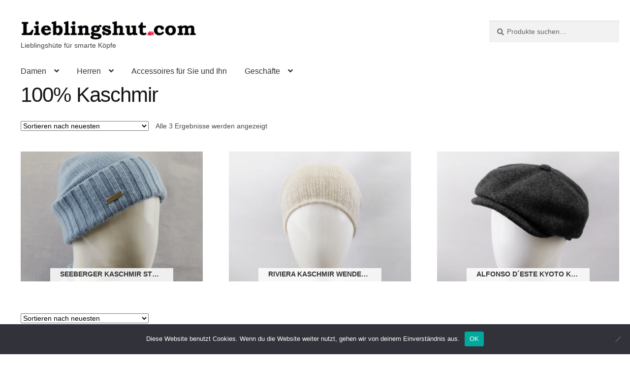

--- FILE ---
content_type: text/html; charset=UTF-8
request_url: https://www.lieblingshut.com/material/100-kaschmir/
body_size: 18271
content:
<!doctype html>
<html lang="de">
<head>
<meta charset="UTF-8">
<meta name="viewport" content="width=device-width, initial-scale=1">
<link rel="profile" href="http://gmpg.org/xfn/11">
<link rel="pingback" href="https://www.lieblingshut.com/xmlrpc.php">

<title>100% Kaschmir &#8211; lieblingshut</title>
<meta name='robots' content='max-image-preview:large' />
<link rel="alternate" type="application/rss+xml" title="lieblingshut &raquo; Feed" href="https://www.lieblingshut.com/feed/" />
<link rel="alternate" type="application/rss+xml" title="lieblingshut &raquo; Kommentar-Feed" href="https://www.lieblingshut.com/comments/feed/" />
<link rel="alternate" type="application/rss+xml" title="lieblingshut &raquo; 100% Kaschmir Material Feed" href="https://www.lieblingshut.com/material/100-kaschmir/feed/" />
<script>
window._wpemojiSettings = {"baseUrl":"https:\/\/s.w.org\/images\/core\/emoji\/15.0.3\/72x72\/","ext":".png","svgUrl":"https:\/\/s.w.org\/images\/core\/emoji\/15.0.3\/svg\/","svgExt":".svg","source":{"concatemoji":"https:\/\/www.lieblingshut.com\/wp-includes\/js\/wp-emoji-release.min.js?ver=02b9ffdbcfdf84bf7ffe91d5268996d3"}};
/*! This file is auto-generated */
!function(i,n){var o,s,e;function c(e){try{var t={supportTests:e,timestamp:(new Date).valueOf()};sessionStorage.setItem(o,JSON.stringify(t))}catch(e){}}function p(e,t,n){e.clearRect(0,0,e.canvas.width,e.canvas.height),e.fillText(t,0,0);var t=new Uint32Array(e.getImageData(0,0,e.canvas.width,e.canvas.height).data),r=(e.clearRect(0,0,e.canvas.width,e.canvas.height),e.fillText(n,0,0),new Uint32Array(e.getImageData(0,0,e.canvas.width,e.canvas.height).data));return t.every(function(e,t){return e===r[t]})}function u(e,t,n){switch(t){case"flag":return n(e,"\ud83c\udff3\ufe0f\u200d\u26a7\ufe0f","\ud83c\udff3\ufe0f\u200b\u26a7\ufe0f")?!1:!n(e,"\ud83c\uddfa\ud83c\uddf3","\ud83c\uddfa\u200b\ud83c\uddf3")&&!n(e,"\ud83c\udff4\udb40\udc67\udb40\udc62\udb40\udc65\udb40\udc6e\udb40\udc67\udb40\udc7f","\ud83c\udff4\u200b\udb40\udc67\u200b\udb40\udc62\u200b\udb40\udc65\u200b\udb40\udc6e\u200b\udb40\udc67\u200b\udb40\udc7f");case"emoji":return!n(e,"\ud83d\udc26\u200d\u2b1b","\ud83d\udc26\u200b\u2b1b")}return!1}function f(e,t,n){var r="undefined"!=typeof WorkerGlobalScope&&self instanceof WorkerGlobalScope?new OffscreenCanvas(300,150):i.createElement("canvas"),a=r.getContext("2d",{willReadFrequently:!0}),o=(a.textBaseline="top",a.font="600 32px Arial",{});return e.forEach(function(e){o[e]=t(a,e,n)}),o}function t(e){var t=i.createElement("script");t.src=e,t.defer=!0,i.head.appendChild(t)}"undefined"!=typeof Promise&&(o="wpEmojiSettingsSupports",s=["flag","emoji"],n.supports={everything:!0,everythingExceptFlag:!0},e=new Promise(function(e){i.addEventListener("DOMContentLoaded",e,{once:!0})}),new Promise(function(t){var n=function(){try{var e=JSON.parse(sessionStorage.getItem(o));if("object"==typeof e&&"number"==typeof e.timestamp&&(new Date).valueOf()<e.timestamp+604800&&"object"==typeof e.supportTests)return e.supportTests}catch(e){}return null}();if(!n){if("undefined"!=typeof Worker&&"undefined"!=typeof OffscreenCanvas&&"undefined"!=typeof URL&&URL.createObjectURL&&"undefined"!=typeof Blob)try{var e="postMessage("+f.toString()+"("+[JSON.stringify(s),u.toString(),p.toString()].join(",")+"));",r=new Blob([e],{type:"text/javascript"}),a=new Worker(URL.createObjectURL(r),{name:"wpTestEmojiSupports"});return void(a.onmessage=function(e){c(n=e.data),a.terminate(),t(n)})}catch(e){}c(n=f(s,u,p))}t(n)}).then(function(e){for(var t in e)n.supports[t]=e[t],n.supports.everything=n.supports.everything&&n.supports[t],"flag"!==t&&(n.supports.everythingExceptFlag=n.supports.everythingExceptFlag&&n.supports[t]);n.supports.everythingExceptFlag=n.supports.everythingExceptFlag&&!n.supports.flag,n.DOMReady=!1,n.readyCallback=function(){n.DOMReady=!0}}).then(function(){return e}).then(function(){var e;n.supports.everything||(n.readyCallback(),(e=n.source||{}).concatemoji?t(e.concatemoji):e.wpemoji&&e.twemoji&&(t(e.twemoji),t(e.wpemoji)))}))}((window,document),window._wpemojiSettings);
</script>
<style id='wp-emoji-styles-inline-css'>

	img.wp-smiley, img.emoji {
		display: inline !important;
		border: none !important;
		box-shadow: none !important;
		height: 1em !important;
		width: 1em !important;
		margin: 0 0.07em !important;
		vertical-align: -0.1em !important;
		background: none !important;
		padding: 0 !important;
	}
</style>
<link rel='stylesheet' id='wp-block-library-css' href='https://www.lieblingshut.com/wp-includes/css/dist/block-library/style.min.css?ver=02b9ffdbcfdf84bf7ffe91d5268996d3' media='all' />
<style id='wp-block-library-theme-inline-css'>
.wp-block-audio :where(figcaption){color:#555;font-size:13px;text-align:center}.is-dark-theme .wp-block-audio :where(figcaption){color:#ffffffa6}.wp-block-audio{margin:0 0 1em}.wp-block-code{border:1px solid #ccc;border-radius:4px;font-family:Menlo,Consolas,monaco,monospace;padding:.8em 1em}.wp-block-embed :where(figcaption){color:#555;font-size:13px;text-align:center}.is-dark-theme .wp-block-embed :where(figcaption){color:#ffffffa6}.wp-block-embed{margin:0 0 1em}.blocks-gallery-caption{color:#555;font-size:13px;text-align:center}.is-dark-theme .blocks-gallery-caption{color:#ffffffa6}:root :where(.wp-block-image figcaption){color:#555;font-size:13px;text-align:center}.is-dark-theme :root :where(.wp-block-image figcaption){color:#ffffffa6}.wp-block-image{margin:0 0 1em}.wp-block-pullquote{border-bottom:4px solid;border-top:4px solid;color:currentColor;margin-bottom:1.75em}.wp-block-pullquote cite,.wp-block-pullquote footer,.wp-block-pullquote__citation{color:currentColor;font-size:.8125em;font-style:normal;text-transform:uppercase}.wp-block-quote{border-left:.25em solid;margin:0 0 1.75em;padding-left:1em}.wp-block-quote cite,.wp-block-quote footer{color:currentColor;font-size:.8125em;font-style:normal;position:relative}.wp-block-quote.has-text-align-right{border-left:none;border-right:.25em solid;padding-left:0;padding-right:1em}.wp-block-quote.has-text-align-center{border:none;padding-left:0}.wp-block-quote.is-large,.wp-block-quote.is-style-large,.wp-block-quote.is-style-plain{border:none}.wp-block-search .wp-block-search__label{font-weight:700}.wp-block-search__button{border:1px solid #ccc;padding:.375em .625em}:where(.wp-block-group.has-background){padding:1.25em 2.375em}.wp-block-separator.has-css-opacity{opacity:.4}.wp-block-separator{border:none;border-bottom:2px solid;margin-left:auto;margin-right:auto}.wp-block-separator.has-alpha-channel-opacity{opacity:1}.wp-block-separator:not(.is-style-wide):not(.is-style-dots){width:100px}.wp-block-separator.has-background:not(.is-style-dots){border-bottom:none;height:1px}.wp-block-separator.has-background:not(.is-style-wide):not(.is-style-dots){height:2px}.wp-block-table{margin:0 0 1em}.wp-block-table td,.wp-block-table th{word-break:normal}.wp-block-table :where(figcaption){color:#555;font-size:13px;text-align:center}.is-dark-theme .wp-block-table :where(figcaption){color:#ffffffa6}.wp-block-video :where(figcaption){color:#555;font-size:13px;text-align:center}.is-dark-theme .wp-block-video :where(figcaption){color:#ffffffa6}.wp-block-video{margin:0 0 1em}:root :where(.wp-block-template-part.has-background){margin-bottom:0;margin-top:0;padding:1.25em 2.375em}
</style>
<link rel='stylesheet' id='storefront-gutenberg-blocks-css' href='https://www.lieblingshut.com/wp-content/themes/storefront/assets/css/base/gutenberg-blocks.css?ver=4.6.0' media='all' />
<style id='storefront-gutenberg-blocks-inline-css'>

				.wp-block-button__link:not(.has-text-color) {
					color: #333333;
				}

				.wp-block-button__link:not(.has-text-color):hover,
				.wp-block-button__link:not(.has-text-color):focus,
				.wp-block-button__link:not(.has-text-color):active {
					color: #333333;
				}

				.wp-block-button__link:not(.has-background) {
					background-color: #eeeeee;
				}

				.wp-block-button__link:not(.has-background):hover,
				.wp-block-button__link:not(.has-background):focus,
				.wp-block-button__link:not(.has-background):active {
					border-color: #d5d5d5;
					background-color: #d5d5d5;
				}

				.wc-block-grid__products .wc-block-grid__product .wp-block-button__link {
					background-color: #eeeeee;
					border-color: #eeeeee;
					color: #333333;
				}

				.wp-block-quote footer,
				.wp-block-quote cite,
				.wp-block-quote__citation {
					color: #6d6d6d;
				}

				.wp-block-pullquote cite,
				.wp-block-pullquote footer,
				.wp-block-pullquote__citation {
					color: #6d6d6d;
				}

				.wp-block-image figcaption {
					color: #6d6d6d;
				}

				.wp-block-separator.is-style-dots::before {
					color: #333333;
				}

				.wp-block-file a.wp-block-file__button {
					color: #333333;
					background-color: #eeeeee;
					border-color: #eeeeee;
				}

				.wp-block-file a.wp-block-file__button:hover,
				.wp-block-file a.wp-block-file__button:focus,
				.wp-block-file a.wp-block-file__button:active {
					color: #333333;
					background-color: #d5d5d5;
				}

				.wp-block-code,
				.wp-block-preformatted pre {
					color: #6d6d6d;
				}

				.wp-block-table:not( .has-background ):not( .is-style-stripes ) tbody tr:nth-child(2n) td {
					background-color: #fdfdfd;
				}

				.wp-block-cover .wp-block-cover__inner-container h1:not(.has-text-color),
				.wp-block-cover .wp-block-cover__inner-container h2:not(.has-text-color),
				.wp-block-cover .wp-block-cover__inner-container h3:not(.has-text-color),
				.wp-block-cover .wp-block-cover__inner-container h4:not(.has-text-color),
				.wp-block-cover .wp-block-cover__inner-container h5:not(.has-text-color),
				.wp-block-cover .wp-block-cover__inner-container h6:not(.has-text-color) {
					color: #000000;
				}

				.wc-block-components-price-slider__range-input-progress,
				.rtl .wc-block-components-price-slider__range-input-progress {
					--range-color: #7f54b3;
				}

				/* Target only IE11 */
				@media all and (-ms-high-contrast: none), (-ms-high-contrast: active) {
					.wc-block-components-price-slider__range-input-progress {
						background: #7f54b3;
					}
				}

				.wc-block-components-button:not(.is-link) {
					background-color: #333333;
					color: #ffffff;
				}

				.wc-block-components-button:not(.is-link):hover,
				.wc-block-components-button:not(.is-link):focus,
				.wc-block-components-button:not(.is-link):active {
					background-color: #1a1a1a;
					color: #ffffff;
				}

				.wc-block-components-button:not(.is-link):disabled {
					background-color: #333333;
					color: #ffffff;
				}

				.wc-block-cart__submit-container {
					background-color: #ffffff;
				}

				.wc-block-cart__submit-container::before {
					color: rgba(220,220,220,0.5);
				}

				.wc-block-components-order-summary-item__quantity {
					background-color: #ffffff;
					border-color: #6d6d6d;
					box-shadow: 0 0 0 2px #ffffff;
					color: #6d6d6d;
				}
			
</style>
<style id='classic-theme-styles-inline-css'>
/*! This file is auto-generated */
.wp-block-button__link{color:#fff;background-color:#32373c;border-radius:9999px;box-shadow:none;text-decoration:none;padding:calc(.667em + 2px) calc(1.333em + 2px);font-size:1.125em}.wp-block-file__button{background:#32373c;color:#fff;text-decoration:none}
</style>
<style id='global-styles-inline-css'>
:root{--wp--preset--aspect-ratio--square: 1;--wp--preset--aspect-ratio--4-3: 4/3;--wp--preset--aspect-ratio--3-4: 3/4;--wp--preset--aspect-ratio--3-2: 3/2;--wp--preset--aspect-ratio--2-3: 2/3;--wp--preset--aspect-ratio--16-9: 16/9;--wp--preset--aspect-ratio--9-16: 9/16;--wp--preset--color--black: #000000;--wp--preset--color--cyan-bluish-gray: #abb8c3;--wp--preset--color--white: #ffffff;--wp--preset--color--pale-pink: #f78da7;--wp--preset--color--vivid-red: #cf2e2e;--wp--preset--color--luminous-vivid-orange: #ff6900;--wp--preset--color--luminous-vivid-amber: #fcb900;--wp--preset--color--light-green-cyan: #7bdcb5;--wp--preset--color--vivid-green-cyan: #00d084;--wp--preset--color--pale-cyan-blue: #8ed1fc;--wp--preset--color--vivid-cyan-blue: #0693e3;--wp--preset--color--vivid-purple: #9b51e0;--wp--preset--gradient--vivid-cyan-blue-to-vivid-purple: linear-gradient(135deg,rgba(6,147,227,1) 0%,rgb(155,81,224) 100%);--wp--preset--gradient--light-green-cyan-to-vivid-green-cyan: linear-gradient(135deg,rgb(122,220,180) 0%,rgb(0,208,130) 100%);--wp--preset--gradient--luminous-vivid-amber-to-luminous-vivid-orange: linear-gradient(135deg,rgba(252,185,0,1) 0%,rgba(255,105,0,1) 100%);--wp--preset--gradient--luminous-vivid-orange-to-vivid-red: linear-gradient(135deg,rgba(255,105,0,1) 0%,rgb(207,46,46) 100%);--wp--preset--gradient--very-light-gray-to-cyan-bluish-gray: linear-gradient(135deg,rgb(238,238,238) 0%,rgb(169,184,195) 100%);--wp--preset--gradient--cool-to-warm-spectrum: linear-gradient(135deg,rgb(74,234,220) 0%,rgb(151,120,209) 20%,rgb(207,42,186) 40%,rgb(238,44,130) 60%,rgb(251,105,98) 80%,rgb(254,248,76) 100%);--wp--preset--gradient--blush-light-purple: linear-gradient(135deg,rgb(255,206,236) 0%,rgb(152,150,240) 100%);--wp--preset--gradient--blush-bordeaux: linear-gradient(135deg,rgb(254,205,165) 0%,rgb(254,45,45) 50%,rgb(107,0,62) 100%);--wp--preset--gradient--luminous-dusk: linear-gradient(135deg,rgb(255,203,112) 0%,rgb(199,81,192) 50%,rgb(65,88,208) 100%);--wp--preset--gradient--pale-ocean: linear-gradient(135deg,rgb(255,245,203) 0%,rgb(182,227,212) 50%,rgb(51,167,181) 100%);--wp--preset--gradient--electric-grass: linear-gradient(135deg,rgb(202,248,128) 0%,rgb(113,206,126) 100%);--wp--preset--gradient--midnight: linear-gradient(135deg,rgb(2,3,129) 0%,rgb(40,116,252) 100%);--wp--preset--font-size--small: 14px;--wp--preset--font-size--medium: 23px;--wp--preset--font-size--large: 26px;--wp--preset--font-size--x-large: 42px;--wp--preset--font-size--normal: 16px;--wp--preset--font-size--huge: 37px;--wp--preset--spacing--20: 0.44rem;--wp--preset--spacing--30: 0.67rem;--wp--preset--spacing--40: 1rem;--wp--preset--spacing--50: 1.5rem;--wp--preset--spacing--60: 2.25rem;--wp--preset--spacing--70: 3.38rem;--wp--preset--spacing--80: 5.06rem;--wp--preset--shadow--natural: 6px 6px 9px rgba(0, 0, 0, 0.2);--wp--preset--shadow--deep: 12px 12px 50px rgba(0, 0, 0, 0.4);--wp--preset--shadow--sharp: 6px 6px 0px rgba(0, 0, 0, 0.2);--wp--preset--shadow--outlined: 6px 6px 0px -3px rgba(255, 255, 255, 1), 6px 6px rgba(0, 0, 0, 1);--wp--preset--shadow--crisp: 6px 6px 0px rgba(0, 0, 0, 1);}:root :where(.is-layout-flow) > :first-child{margin-block-start: 0;}:root :where(.is-layout-flow) > :last-child{margin-block-end: 0;}:root :where(.is-layout-flow) > *{margin-block-start: 24px;margin-block-end: 0;}:root :where(.is-layout-constrained) > :first-child{margin-block-start: 0;}:root :where(.is-layout-constrained) > :last-child{margin-block-end: 0;}:root :where(.is-layout-constrained) > *{margin-block-start: 24px;margin-block-end: 0;}:root :where(.is-layout-flex){gap: 24px;}:root :where(.is-layout-grid){gap: 24px;}body .is-layout-flex{display: flex;}.is-layout-flex{flex-wrap: wrap;align-items: center;}.is-layout-flex > :is(*, div){margin: 0;}body .is-layout-grid{display: grid;}.is-layout-grid > :is(*, div){margin: 0;}.has-black-color{color: var(--wp--preset--color--black) !important;}.has-cyan-bluish-gray-color{color: var(--wp--preset--color--cyan-bluish-gray) !important;}.has-white-color{color: var(--wp--preset--color--white) !important;}.has-pale-pink-color{color: var(--wp--preset--color--pale-pink) !important;}.has-vivid-red-color{color: var(--wp--preset--color--vivid-red) !important;}.has-luminous-vivid-orange-color{color: var(--wp--preset--color--luminous-vivid-orange) !important;}.has-luminous-vivid-amber-color{color: var(--wp--preset--color--luminous-vivid-amber) !important;}.has-light-green-cyan-color{color: var(--wp--preset--color--light-green-cyan) !important;}.has-vivid-green-cyan-color{color: var(--wp--preset--color--vivid-green-cyan) !important;}.has-pale-cyan-blue-color{color: var(--wp--preset--color--pale-cyan-blue) !important;}.has-vivid-cyan-blue-color{color: var(--wp--preset--color--vivid-cyan-blue) !important;}.has-vivid-purple-color{color: var(--wp--preset--color--vivid-purple) !important;}.has-black-background-color{background-color: var(--wp--preset--color--black) !important;}.has-cyan-bluish-gray-background-color{background-color: var(--wp--preset--color--cyan-bluish-gray) !important;}.has-white-background-color{background-color: var(--wp--preset--color--white) !important;}.has-pale-pink-background-color{background-color: var(--wp--preset--color--pale-pink) !important;}.has-vivid-red-background-color{background-color: var(--wp--preset--color--vivid-red) !important;}.has-luminous-vivid-orange-background-color{background-color: var(--wp--preset--color--luminous-vivid-orange) !important;}.has-luminous-vivid-amber-background-color{background-color: var(--wp--preset--color--luminous-vivid-amber) !important;}.has-light-green-cyan-background-color{background-color: var(--wp--preset--color--light-green-cyan) !important;}.has-vivid-green-cyan-background-color{background-color: var(--wp--preset--color--vivid-green-cyan) !important;}.has-pale-cyan-blue-background-color{background-color: var(--wp--preset--color--pale-cyan-blue) !important;}.has-vivid-cyan-blue-background-color{background-color: var(--wp--preset--color--vivid-cyan-blue) !important;}.has-vivid-purple-background-color{background-color: var(--wp--preset--color--vivid-purple) !important;}.has-black-border-color{border-color: var(--wp--preset--color--black) !important;}.has-cyan-bluish-gray-border-color{border-color: var(--wp--preset--color--cyan-bluish-gray) !important;}.has-white-border-color{border-color: var(--wp--preset--color--white) !important;}.has-pale-pink-border-color{border-color: var(--wp--preset--color--pale-pink) !important;}.has-vivid-red-border-color{border-color: var(--wp--preset--color--vivid-red) !important;}.has-luminous-vivid-orange-border-color{border-color: var(--wp--preset--color--luminous-vivid-orange) !important;}.has-luminous-vivid-amber-border-color{border-color: var(--wp--preset--color--luminous-vivid-amber) !important;}.has-light-green-cyan-border-color{border-color: var(--wp--preset--color--light-green-cyan) !important;}.has-vivid-green-cyan-border-color{border-color: var(--wp--preset--color--vivid-green-cyan) !important;}.has-pale-cyan-blue-border-color{border-color: var(--wp--preset--color--pale-cyan-blue) !important;}.has-vivid-cyan-blue-border-color{border-color: var(--wp--preset--color--vivid-cyan-blue) !important;}.has-vivid-purple-border-color{border-color: var(--wp--preset--color--vivid-purple) !important;}.has-vivid-cyan-blue-to-vivid-purple-gradient-background{background: var(--wp--preset--gradient--vivid-cyan-blue-to-vivid-purple) !important;}.has-light-green-cyan-to-vivid-green-cyan-gradient-background{background: var(--wp--preset--gradient--light-green-cyan-to-vivid-green-cyan) !important;}.has-luminous-vivid-amber-to-luminous-vivid-orange-gradient-background{background: var(--wp--preset--gradient--luminous-vivid-amber-to-luminous-vivid-orange) !important;}.has-luminous-vivid-orange-to-vivid-red-gradient-background{background: var(--wp--preset--gradient--luminous-vivid-orange-to-vivid-red) !important;}.has-very-light-gray-to-cyan-bluish-gray-gradient-background{background: var(--wp--preset--gradient--very-light-gray-to-cyan-bluish-gray) !important;}.has-cool-to-warm-spectrum-gradient-background{background: var(--wp--preset--gradient--cool-to-warm-spectrum) !important;}.has-blush-light-purple-gradient-background{background: var(--wp--preset--gradient--blush-light-purple) !important;}.has-blush-bordeaux-gradient-background{background: var(--wp--preset--gradient--blush-bordeaux) !important;}.has-luminous-dusk-gradient-background{background: var(--wp--preset--gradient--luminous-dusk) !important;}.has-pale-ocean-gradient-background{background: var(--wp--preset--gradient--pale-ocean) !important;}.has-electric-grass-gradient-background{background: var(--wp--preset--gradient--electric-grass) !important;}.has-midnight-gradient-background{background: var(--wp--preset--gradient--midnight) !important;}.has-small-font-size{font-size: var(--wp--preset--font-size--small) !important;}.has-medium-font-size{font-size: var(--wp--preset--font-size--medium) !important;}.has-large-font-size{font-size: var(--wp--preset--font-size--large) !important;}.has-x-large-font-size{font-size: var(--wp--preset--font-size--x-large) !important;}
:root :where(.wp-block-pullquote){font-size: 1.5em;line-height: 1.6;}
</style>
<link rel='stylesheet' id='contact-form-7-css' href='https://www.lieblingshut.com/wp-content/plugins/contact-form-7/includes/css/styles.css?ver=6.0.6' media='all' />
<link rel='stylesheet' id='cookie-notice-front-css' href='https://www.lieblingshut.com/wp-content/plugins/cookie-notice/css/front.min.css?ver=2.5.11' media='all' />
<link rel='stylesheet' id='wpa-css-css' href='https://www.lieblingshut.com/wp-content/plugins/honeypot/includes/css/wpa.css?ver=2.2.02' media='all' />
<link rel='stylesheet' id='pac-styles-css' href='https://www.lieblingshut.com/wp-content/plugins/woocommerce-product-archive-customiser/assets/css/pac.css?ver=02b9ffdbcfdf84bf7ffe91d5268996d3' media='all' />
<link rel='stylesheet' id='pac-layout-styles-css' href='https://www.lieblingshut.com/wp-content/plugins/woocommerce-product-archive-customiser/assets/css/layout.css?ver=02b9ffdbcfdf84bf7ffe91d5268996d3' media='only screen and (min-width: 768px)' />
<link rel='stylesheet' id='woof-css' href='https://www.lieblingshut.com/wp-content/plugins/woocommerce-products-filter/css/front.css?ver=2.2.4.2' media='all' />
<link rel='stylesheet' id='chosen-drop-down-css' href='https://www.lieblingshut.com/wp-content/plugins/woocommerce-products-filter/js/chosen/chosen.min.css?ver=2.2.4.2' media='all' />
<link rel='stylesheet' id='plainoverlay-css' href='https://www.lieblingshut.com/wp-content/plugins/woocommerce-products-filter/css/plainoverlay.css?ver=2.2.4.2' media='all' />
<link rel='stylesheet' id='icheck-jquery-color-css' href='https://www.lieblingshut.com/wp-content/plugins/woocommerce-products-filter/js/icheck/skins/flat/aero.css?ver=2.2.4.2' media='all' />
<link rel='stylesheet' id='woof_color_html_items-css' href='https://www.lieblingshut.com/wp-content/plugins/woocommerce-products-filter/ext/color/css/html_types/color.css?ver=2.2.4.2' media='all' />
<style id='woocommerce-inline-inline-css'>
.woocommerce form .form-row .required { visibility: visible; }
</style>
<link rel='stylesheet' id='brands-styles-css' href='https://www.lieblingshut.com/wp-content/plugins/woocommerce/assets/css/brands.css?ver=9.8.6' media='all' />
<link rel='stylesheet' id='storefront-style-css' href='https://www.lieblingshut.com/wp-content/themes/storefront/style.css?ver=4.6.0' media='all' />
<style id='storefront-style-inline-css'>

			.main-navigation ul li a,
			.site-title a,
			ul.menu li a,
			.site-branding h1 a,
			button.menu-toggle,
			button.menu-toggle:hover,
			.handheld-navigation .dropdown-toggle {
				color: #333333;
			}

			button.menu-toggle,
			button.menu-toggle:hover {
				border-color: #333333;
			}

			.main-navigation ul li a:hover,
			.main-navigation ul li:hover > a,
			.site-title a:hover,
			.site-header ul.menu li.current-menu-item > a {
				color: #747474;
			}

			table:not( .has-background ) th {
				background-color: #f8f8f8;
			}

			table:not( .has-background ) tbody td {
				background-color: #fdfdfd;
			}

			table:not( .has-background ) tbody tr:nth-child(2n) td,
			fieldset,
			fieldset legend {
				background-color: #fbfbfb;
			}

			.site-header,
			.secondary-navigation ul ul,
			.main-navigation ul.menu > li.menu-item-has-children:after,
			.secondary-navigation ul.menu ul,
			.storefront-handheld-footer-bar,
			.storefront-handheld-footer-bar ul li > a,
			.storefront-handheld-footer-bar ul li.search .site-search,
			button.menu-toggle,
			button.menu-toggle:hover {
				background-color: #ffffff;
			}

			p.site-description,
			.site-header,
			.storefront-handheld-footer-bar {
				color: #404040;
			}

			button.menu-toggle:after,
			button.menu-toggle:before,
			button.menu-toggle span:before {
				background-color: #333333;
			}

			h1, h2, h3, h4, h5, h6, .wc-block-grid__product-title {
				color: #333333;
			}

			.widget h1 {
				border-bottom-color: #333333;
			}

			body,
			.secondary-navigation a {
				color: #6d6d6d;
			}

			.widget-area .widget a,
			.hentry .entry-header .posted-on a,
			.hentry .entry-header .post-author a,
			.hentry .entry-header .post-comments a,
			.hentry .entry-header .byline a {
				color: #727272;
			}

			a {
				color: #7f54b3;
			}

			a:focus,
			button:focus,
			.button.alt:focus,
			input:focus,
			textarea:focus,
			input[type="button"]:focus,
			input[type="reset"]:focus,
			input[type="submit"]:focus,
			input[type="email"]:focus,
			input[type="tel"]:focus,
			input[type="url"]:focus,
			input[type="password"]:focus,
			input[type="search"]:focus {
				outline-color: #7f54b3;
			}

			button, input[type="button"], input[type="reset"], input[type="submit"], .button, .widget a.button {
				background-color: #eeeeee;
				border-color: #eeeeee;
				color: #333333;
			}

			button:hover, input[type="button"]:hover, input[type="reset"]:hover, input[type="submit"]:hover, .button:hover, .widget a.button:hover {
				background-color: #d5d5d5;
				border-color: #d5d5d5;
				color: #333333;
			}

			button.alt, input[type="button"].alt, input[type="reset"].alt, input[type="submit"].alt, .button.alt, .widget-area .widget a.button.alt {
				background-color: #333333;
				border-color: #333333;
				color: #ffffff;
			}

			button.alt:hover, input[type="button"].alt:hover, input[type="reset"].alt:hover, input[type="submit"].alt:hover, .button.alt:hover, .widget-area .widget a.button.alt:hover {
				background-color: #1a1a1a;
				border-color: #1a1a1a;
				color: #ffffff;
			}

			.pagination .page-numbers li .page-numbers.current {
				background-color: #e6e6e6;
				color: #636363;
			}

			#comments .comment-list .comment-content .comment-text {
				background-color: #f8f8f8;
			}

			.site-footer {
				background-color: #f0f0f0;
				color: #6d6d6d;
			}

			.site-footer a:not(.button):not(.components-button) {
				color: #333333;
			}

			.site-footer .storefront-handheld-footer-bar a:not(.button):not(.components-button) {
				color: #333333;
			}

			.site-footer h1, .site-footer h2, .site-footer h3, .site-footer h4, .site-footer h5, .site-footer h6, .site-footer .widget .widget-title, .site-footer .widget .widgettitle {
				color: #333333;
			}

			.page-template-template-homepage.has-post-thumbnail .type-page.has-post-thumbnail .entry-title {
				color: #000000;
			}

			.page-template-template-homepage.has-post-thumbnail .type-page.has-post-thumbnail .entry-content {
				color: #000000;
			}

			@media screen and ( min-width: 768px ) {
				.secondary-navigation ul.menu a:hover {
					color: #595959;
				}

				.secondary-navigation ul.menu a {
					color: #404040;
				}

				.main-navigation ul.menu ul.sub-menu,
				.main-navigation ul.nav-menu ul.children {
					background-color: #f0f0f0;
				}

				.site-header {
					border-bottom-color: #f0f0f0;
				}
			}
</style>
<link rel='stylesheet' id='storefront-icons-css' href='https://www.lieblingshut.com/wp-content/themes/storefront/assets/css/base/icons.css?ver=4.6.0' media='all' />
<link rel='stylesheet' id='storefront-woocommerce-style-css' href='https://www.lieblingshut.com/wp-content/themes/storefront/assets/css/woocommerce/woocommerce.css?ver=4.6.0' media='all' />
<style id='storefront-woocommerce-style-inline-css'>
@font-face {
				font-family: star;
				src: url(https://www.lieblingshut.com/wp-content/plugins/woocommerce/assets/fonts/star.eot);
				src:
					url(https://www.lieblingshut.com/wp-content/plugins/woocommerce/assets/fonts/star.eot?#iefix) format("embedded-opentype"),
					url(https://www.lieblingshut.com/wp-content/plugins/woocommerce/assets/fonts/star.woff) format("woff"),
					url(https://www.lieblingshut.com/wp-content/plugins/woocommerce/assets/fonts/star.ttf) format("truetype"),
					url(https://www.lieblingshut.com/wp-content/plugins/woocommerce/assets/fonts/star.svg#star) format("svg");
				font-weight: 400;
				font-style: normal;
			}
			@font-face {
				font-family: WooCommerce;
				src: url(https://www.lieblingshut.com/wp-content/plugins/woocommerce/assets/fonts/WooCommerce.eot);
				src:
					url(https://www.lieblingshut.com/wp-content/plugins/woocommerce/assets/fonts/WooCommerce.eot?#iefix) format("embedded-opentype"),
					url(https://www.lieblingshut.com/wp-content/plugins/woocommerce/assets/fonts/WooCommerce.woff) format("woff"),
					url(https://www.lieblingshut.com/wp-content/plugins/woocommerce/assets/fonts/WooCommerce.ttf) format("truetype"),
					url(https://www.lieblingshut.com/wp-content/plugins/woocommerce/assets/fonts/WooCommerce.svg#WooCommerce) format("svg");
				font-weight: 400;
				font-style: normal;
			}

			a.cart-contents,
			.site-header-cart .widget_shopping_cart a {
				color: #333333;
			}

			a.cart-contents:hover,
			.site-header-cart .widget_shopping_cart a:hover,
			.site-header-cart:hover > li > a {
				color: #747474;
			}

			table.cart td.product-remove,
			table.cart td.actions {
				border-top-color: #ffffff;
			}

			.storefront-handheld-footer-bar ul li.cart .count {
				background-color: #333333;
				color: #ffffff;
				border-color: #ffffff;
			}

			.woocommerce-tabs ul.tabs li.active a,
			ul.products li.product .price,
			.onsale,
			.wc-block-grid__product-onsale,
			.widget_search form:before,
			.widget_product_search form:before {
				color: #6d6d6d;
			}

			.woocommerce-breadcrumb a,
			a.woocommerce-review-link,
			.product_meta a {
				color: #727272;
			}

			.wc-block-grid__product-onsale,
			.onsale {
				border-color: #6d6d6d;
			}

			.star-rating span:before,
			.quantity .plus, .quantity .minus,
			p.stars a:hover:after,
			p.stars a:after,
			.star-rating span:before,
			#payment .payment_methods li input[type=radio]:first-child:checked+label:before {
				color: #7f54b3;
			}

			.widget_price_filter .ui-slider .ui-slider-range,
			.widget_price_filter .ui-slider .ui-slider-handle {
				background-color: #7f54b3;
			}

			.order_details {
				background-color: #f8f8f8;
			}

			.order_details > li {
				border-bottom: 1px dotted #e3e3e3;
			}

			.order_details:before,
			.order_details:after {
				background: -webkit-linear-gradient(transparent 0,transparent 0),-webkit-linear-gradient(135deg,#f8f8f8 33.33%,transparent 33.33%),-webkit-linear-gradient(45deg,#f8f8f8 33.33%,transparent 33.33%)
			}

			#order_review {
				background-color: #ffffff;
			}

			#payment .payment_methods > li .payment_box,
			#payment .place-order {
				background-color: #fafafa;
			}

			#payment .payment_methods > li:not(.woocommerce-notice) {
				background-color: #f5f5f5;
			}

			#payment .payment_methods > li:not(.woocommerce-notice):hover {
				background-color: #f0f0f0;
			}

			.woocommerce-pagination .page-numbers li .page-numbers.current {
				background-color: #e6e6e6;
				color: #636363;
			}

			.wc-block-grid__product-onsale,
			.onsale,
			.woocommerce-pagination .page-numbers li .page-numbers:not(.current) {
				color: #6d6d6d;
			}

			p.stars a:before,
			p.stars a:hover~a:before,
			p.stars.selected a.active~a:before {
				color: #6d6d6d;
			}

			p.stars.selected a.active:before,
			p.stars:hover a:before,
			p.stars.selected a:not(.active):before,
			p.stars.selected a.active:before {
				color: #7f54b3;
			}

			.single-product div.product .woocommerce-product-gallery .woocommerce-product-gallery__trigger {
				background-color: #eeeeee;
				color: #333333;
			}

			.single-product div.product .woocommerce-product-gallery .woocommerce-product-gallery__trigger:hover {
				background-color: #d5d5d5;
				border-color: #d5d5d5;
				color: #333333;
			}

			.button.added_to_cart:focus,
			.button.wc-forward:focus {
				outline-color: #7f54b3;
			}

			.added_to_cart,
			.site-header-cart .widget_shopping_cart a.button,
			.wc-block-grid__products .wc-block-grid__product .wp-block-button__link {
				background-color: #eeeeee;
				border-color: #eeeeee;
				color: #333333;
			}

			.added_to_cart:hover,
			.site-header-cart .widget_shopping_cart a.button:hover,
			.wc-block-grid__products .wc-block-grid__product .wp-block-button__link:hover {
				background-color: #d5d5d5;
				border-color: #d5d5d5;
				color: #333333;
			}

			.added_to_cart.alt, .added_to_cart, .widget a.button.checkout {
				background-color: #333333;
				border-color: #333333;
				color: #ffffff;
			}

			.added_to_cart.alt:hover, .added_to_cart:hover, .widget a.button.checkout:hover {
				background-color: #1a1a1a;
				border-color: #1a1a1a;
				color: #ffffff;
			}

			.button.loading {
				color: #eeeeee;
			}

			.button.loading:hover {
				background-color: #eeeeee;
			}

			.button.loading:after {
				color: #333333;
			}

			@media screen and ( min-width: 768px ) {
				.site-header-cart .widget_shopping_cart,
				.site-header .product_list_widget li .quantity {
					color: #404040;
				}

				.site-header-cart .widget_shopping_cart .buttons,
				.site-header-cart .widget_shopping_cart .total {
					background-color: #f5f5f5;
				}

				.site-header-cart .widget_shopping_cart {
					background-color: #f0f0f0;
				}
			}
				.storefront-product-pagination a {
					color: #6d6d6d;
					background-color: #ffffff;
				}
				.storefront-sticky-add-to-cart {
					color: #6d6d6d;
					background-color: #ffffff;
				}

				.storefront-sticky-add-to-cart a:not(.button) {
					color: #333333;
				}
</style>
<link rel='stylesheet' id='storefront-child-style-css' href='https://www.lieblingshut.com/wp-content/themes/storefront-lieblingshut/style.css?ver=1.0.2' media='all' />
<link rel='stylesheet' id='storefront-woocommerce-brands-style-css' href='https://www.lieblingshut.com/wp-content/themes/storefront/assets/css/woocommerce/extensions/brands.css?ver=4.6.0' media='all' />
<script src="https://www.lieblingshut.com/wp-includes/js/tinymce/tinymce.min.js?ver=49110-20201110" id="wp-tinymce-root-js"></script>
<script src="https://www.lieblingshut.com/wp-includes/js/tinymce/plugins/compat3x/plugin.min.js?ver=49110-20201110" id="wp-tinymce-js"></script>
<script src="https://www.lieblingshut.com/wp-includes/js/jquery/jquery.min.js?ver=3.7.1" id="jquery-core-js"></script>
<script src="https://www.lieblingshut.com/wp-includes/js/jquery/jquery-migrate.min.js?ver=3.4.1" id="jquery-migrate-js"></script>
<script id="cookie-notice-front-js-before">
var cnArgs = {"ajaxUrl":"https:\/\/www.lieblingshut.com\/wp-admin\/admin-ajax.php","nonce":"89a17e75fd","hideEffect":"fade","position":"bottom","onScroll":false,"onScrollOffset":100,"onClick":false,"cookieName":"cookie_notice_accepted","cookieTime":2592000,"cookieTimeRejected":2592000,"globalCookie":false,"redirection":false,"cache":false,"revokeCookies":false,"revokeCookiesOpt":"automatic"};
</script>
<script src="https://www.lieblingshut.com/wp-content/plugins/cookie-notice/js/front.min.js?ver=2.5.11" id="cookie-notice-front-js"></script>
<script src="https://www.lieblingshut.com/wp-content/plugins/woocommerce/assets/js/jquery-blockui/jquery.blockUI.min.js?ver=2.7.0-wc.9.8.6" id="jquery-blockui-js" defer data-wp-strategy="defer"></script>
<script src="https://www.lieblingshut.com/wp-content/plugins/woocommerce/assets/js/js-cookie/js.cookie.min.js?ver=2.1.4-wc.9.8.6" id="js-cookie-js" defer data-wp-strategy="defer"></script>
<script id="woocommerce-js-extra">
var woocommerce_params = {"ajax_url":"\/wp-admin\/admin-ajax.php","wc_ajax_url":"\/?wc-ajax=%%endpoint%%","i18n_password_show":"Passwort anzeigen","i18n_password_hide":"Passwort verbergen"};
</script>
<script src="https://www.lieblingshut.com/wp-content/plugins/woocommerce/assets/js/frontend/woocommerce.min.js?ver=9.8.6" id="woocommerce-js" defer data-wp-strategy="defer"></script>
<script id="wc-cart-fragments-js-extra">
var wc_cart_fragments_params = {"ajax_url":"\/wp-admin\/admin-ajax.php","wc_ajax_url":"\/?wc-ajax=%%endpoint%%","cart_hash_key":"wc_cart_hash_a10409cb56da71e56bcd118d5eb4954a","fragment_name":"wc_fragments_a10409cb56da71e56bcd118d5eb4954a","request_timeout":"5000"};
</script>
<script src="https://www.lieblingshut.com/wp-content/plugins/woocommerce/assets/js/frontend/cart-fragments.min.js?ver=9.8.6" id="wc-cart-fragments-js" defer data-wp-strategy="defer"></script>
<link rel="https://api.w.org/" href="https://www.lieblingshut.com/wp-json/" /><link rel="EditURI" type="application/rsd+xml" title="RSD" href="https://www.lieblingshut.com/xmlrpc.php?rsd" />

<script type="text/javascript">
(function(url){
	if(/(?:Chrome\/26\.0\.1410\.63 Safari\/537\.31|WordfenceTestMonBot)/.test(navigator.userAgent)){ return; }
	var addEvent = function(evt, handler) {
		if (window.addEventListener) {
			document.addEventListener(evt, handler, false);
		} else if (window.attachEvent) {
			document.attachEvent('on' + evt, handler);
		}
	};
	var removeEvent = function(evt, handler) {
		if (window.removeEventListener) {
			document.removeEventListener(evt, handler, false);
		} else if (window.detachEvent) {
			document.detachEvent('on' + evt, handler);
		}
	};
	var evts = 'contextmenu dblclick drag dragend dragenter dragleave dragover dragstart drop keydown keypress keyup mousedown mousemove mouseout mouseover mouseup mousewheel scroll'.split(' ');
	var logHuman = function() {
		if (window.wfLogHumanRan) { return; }
		window.wfLogHumanRan = true;
		var wfscr = document.createElement('script');
		wfscr.type = 'text/javascript';
		wfscr.async = true;
		wfscr.src = url + '&r=' + Math.random();
		(document.getElementsByTagName('head')[0]||document.getElementsByTagName('body')[0]).appendChild(wfscr);
		for (var i = 0; i < evts.length; i++) {
			removeEvent(evts[i], logHuman);
		}
	};
	for (var i = 0; i < evts.length; i++) {
		addEvent(evts[i], logHuman);
	}
})('//www.lieblingshut.com/?wordfence_lh=1&hid=D8C0F1145E97CDF2688CD571F5165A24');
</script>	<noscript><style>.woocommerce-product-gallery{ opacity: 1 !important; }</style></noscript>
	<style id="sccss">/* Füge hier Dein eigenes CSS ein */
nav.main-menu ul li ul li a {
    width: 100%;
    border-top: 1px solid #111;
    padding: 15px;
    display: inline-block;
    font-size: 1em;
    font-weight: normal;
    text-transform: none;
    color: white;
    text-align: center;
    letter-spacing: 2px;
}

#site-header-cart {
	display:none;
}

ul.products li.product .price,
.single-product .price {
	display:none;
}
.single-product .variations_form {
	display:none;
}

.item-info{
	bottom: -45px;
}
.term-marken li.product-category.product a img {
	display:none;
}
.term-marken ul.products li.product {float:none;margin-bottom:12px;}

 .archive .woocommerce-products-header img {
  max-width: 20%;
  margin: 0 auto;
}

.storefront-handheld-footer-bar .my-account a,
.storefront-handheld-footer-bar .cart a {
		display:none;
}

.storefront-handheld-footer-bar .search {
	width:100% !important;
}</style>	<style type="text/css">
		</style>
	        <script type="text/javascript">
            var woof_is_permalink =1;

            var woof_shop_page = "";
        
            var woof_really_curr_tax = {};
            var woof_current_page_link = location.protocol + '//' + location.host + location.pathname;
            /*lets remove pagination from woof_current_page_link*/
            woof_current_page_link = woof_current_page_link.replace(/\page\/[0-9]+/, "");
                    var woof_link = 'https://www.lieblingshut.com/wp-content/plugins/woocommerce-products-filter/';

                                woof_really_curr_tax = {term_id:1378, taxonomy: "pa_material"};
                            </script>

                <script>

            var woof_ajaxurl = "https://www.lieblingshut.com/wp-admin/admin-ajax.php";

            var woof_lang = {
                'orderby': "orderby",
                'date': "date",
                'perpage': "per page",
                'pricerange': "price range",
                'menu_order': "menu order",
                'popularity': "popularity",
                'rating': "rating",
                'price': "price low to high",
                'price-desc': "price high to low"
            };

            if (typeof woof_lang_custom == 'undefined') {
                var woof_lang_custom = {};/*!!important*/
            }


            var woof_is_mobile = 0;
        


            var woof_show_price_search_button = 0;
            var woof_show_price_search_type = 0;
        
            var woof_show_price_search_type = 0;

            var swoof_search_slug = "swoof";

        
            var icheck_skin = {};
                                    icheck_skin.skin = "flat";
                icheck_skin.color = "aero";
                if (window.navigator.msPointerEnabled && navigator.msMaxTouchPoints > 0) {
                    //icheck_skin = 'none';
                }
        
            var is_woof_use_chosen =1;

        

            var woof_current_values = '[]';

            var woof_lang_loading = "Loading ...";

        
            var woof_lang_show_products_filter = "show products filter";
            var woof_lang_hide_products_filter = "hide products filter";
            var woof_lang_pricerange = "price range";

            var woof_use_beauty_scroll =0;

            var woof_autosubmit =1;
            var woof_ajaxurl = "https://www.lieblingshut.com/wp-admin/admin-ajax.php";
            /*var woof_submit_link = "";*/
            var woof_is_ajax = 0;
            var woof_ajax_redraw = 0;
            var woof_ajax_page_num =1;
            var woof_ajax_first_done = false;
            var woof_checkboxes_slide_flag = false;


            /*toggles*/
            var woof_toggle_type = "text";

            var woof_toggle_closed_text = "-";
            var woof_toggle_opened_text = "+";

            var woof_toggle_closed_image = "https://www.lieblingshut.com/wp-content/plugins/woocommerce-products-filter/img/plus3.png";
            var woof_toggle_opened_image = "https://www.lieblingshut.com/wp-content/plugins/woocommerce-products-filter/img/minus3.png";


            /*indexes which can be displayed in red buttons panel*/
                    var woof_accept_array = ["min_price", "orderby", "perpage", "min_rating","product_brand","product_visibility","product_cat","product_tag","pa_colour","pa_eigenschaft","pa_futter","pa_garnitur","pa_hut-formen","pa_marke","pa_material","pa_muetzen-formen","pa_size","pa_uv-schutz"];

                    /*for extensions*/
            var woof_ext_init_functions = null;
                        woof_ext_init_functions = '{"color":"woof_init_colors"}';

        

        
            var woof_overlay_skin = "loading-spinning-bubbles";

            jQuery(function () {
                try
                {
                    woof_current_values = jQuery.parseJSON(woof_current_values);
                } catch (e)
                {
                    woof_current_values = null;
                }
                if (woof_current_values == null || woof_current_values.length == 0) {
                    woof_current_values = {};
                }

            });

            function woof_js_after_ajax_done() {
                jQuery(document).trigger('woof_ajax_done');
        var counter = 0;
                jQuery('.product').each(function() {counter++;jQuery(this).removeClass('first');jQuery(this).removeClass('last');if (counter % 3 ===0) jQuery(this).addClass('last');});

            }
        </script>
        <style id="wpforms-css-vars-root">
				:root {
					--wpforms-field-border-radius: 3px;
--wpforms-field-border-style: solid;
--wpforms-field-border-size: 1px;
--wpforms-field-background-color: #ffffff;
--wpforms-field-border-color: rgba( 0, 0, 0, 0.25 );
--wpforms-field-border-color-spare: rgba( 0, 0, 0, 0.25 );
--wpforms-field-text-color: rgba( 0, 0, 0, 0.7 );
--wpforms-field-menu-color: #ffffff;
--wpforms-label-color: rgba( 0, 0, 0, 0.85 );
--wpforms-label-sublabel-color: rgba( 0, 0, 0, 0.55 );
--wpforms-label-error-color: #d63637;
--wpforms-button-border-radius: 3px;
--wpforms-button-border-style: none;
--wpforms-button-border-size: 1px;
--wpforms-button-background-color: #066aab;
--wpforms-button-border-color: #066aab;
--wpforms-button-text-color: #ffffff;
--wpforms-page-break-color: #066aab;
--wpforms-background-image: none;
--wpforms-background-position: center center;
--wpforms-background-repeat: no-repeat;
--wpforms-background-size: cover;
--wpforms-background-width: 100px;
--wpforms-background-height: 100px;
--wpforms-background-color: rgba( 0, 0, 0, 0 );
--wpforms-background-url: none;
--wpforms-container-padding: 0px;
--wpforms-container-border-style: none;
--wpforms-container-border-width: 1px;
--wpforms-container-border-color: #000000;
--wpforms-container-border-radius: 3px;
--wpforms-field-size-input-height: 43px;
--wpforms-field-size-input-spacing: 15px;
--wpforms-field-size-font-size: 16px;
--wpforms-field-size-line-height: 19px;
--wpforms-field-size-padding-h: 14px;
--wpforms-field-size-checkbox-size: 16px;
--wpforms-field-size-sublabel-spacing: 5px;
--wpforms-field-size-icon-size: 1;
--wpforms-label-size-font-size: 16px;
--wpforms-label-size-line-height: 19px;
--wpforms-label-size-sublabel-font-size: 14px;
--wpforms-label-size-sublabel-line-height: 17px;
--wpforms-button-size-font-size: 17px;
--wpforms-button-size-height: 41px;
--wpforms-button-size-padding-h: 15px;
--wpforms-button-size-margin-top: 10px;
--wpforms-container-shadow-size-box-shadow: none;

				}
			</style></head>

<body class="archive tax-pa_material term-100-kaschmir term-1378 wp-custom-logo wp-embed-responsive theme-storefront cookies-not-set wc-pac-hide-sale-flash woocommerce woocommerce-page woocommerce-no-js metaslider-plugin storefront-align-wide right-sidebar woocommerce-active product-columns-3 page-template-template-fullwidth-php">



<div id="page" class="hfeed site">
	
	<header id="masthead" class="site-header" role="banner" style="">

		<div class="col-full">		<a class="skip-link screen-reader-text" href="#site-navigation">Zur Navigation springen</a>
		<a class="skip-link screen-reader-text" href="#content">Zum Inhalt springen</a>
				<div class="site-branding">
			<a href="https://www.lieblingshut.com/" class="custom-logo-link" rel="home"><img width="400" height="44" src="https://www.lieblingshut.com/wp-content/uploads/2017/12/lieblingshut.com_400.png" class="custom-logo" alt="lieblingshut" decoding="async" srcset="https://www.lieblingshut.com/wp-content/uploads/2017/12/lieblingshut.com_400.png 400w, https://www.lieblingshut.com/wp-content/uploads/2017/12/lieblingshut.com_400-300x33.png 300w" sizes="(max-width: 400px) 100vw, 400px" /></a><p class="site-description">Lieblingshüte für smarte Köpfe</p>		</div>
					<div class="site-search">
				<div class="widget woocommerce widget_product_search"><form role="search" method="get" class="woocommerce-product-search" action="https://www.lieblingshut.com/">
	<label class="screen-reader-text" for="woocommerce-product-search-field-0">Suche nach:</label>
	<input type="search" id="woocommerce-product-search-field-0" class="search-field" placeholder="Produkte suchen&hellip;" value="" name="s" />
	<button type="submit" value="Suchen" class="">Suchen</button>
	<input type="hidden" name="post_type" value="product" />
</form>
</div>			</div>
			</div><div class="storefront-primary-navigation"><div class="col-full">		<nav id="site-navigation" class="main-navigation" role="navigation" aria-label="Primäre Navigation">
		<button id="site-navigation-menu-toggle" class="menu-toggle" aria-controls="site-navigation" aria-expanded="false"><span>Menü</span></button>
			<div class="primary-navigation"><ul id="menu-primary-menu" class="menu"><li id="menu-item-5593" class="menu-item menu-item-type-custom menu-item-object-custom menu-item-has-children menu-item-5593"><a href="/shop/damen/?product_cat=damen">Damen</a>
<ul class="sub-menu">
	<li id="menu-item-5594" class="menu-item menu-item-type-custom menu-item-object-custom menu-item-5594"><a href="/shop/damen/damen-huete/?product_cat=damen%2Cdamen-huete">— Hüte</a></li>
	<li id="menu-item-5595" class="menu-item menu-item-type-custom menu-item-object-custom menu-item-5595"><a href="/shop/damen/damen-muetzen/?product_cat=damen%2Cdamen-muetzen">— Mützen</a></li>
</ul>
</li>
<li id="menu-item-5591" class="menu-item menu-item-type-custom menu-item-object-custom menu-item-has-children menu-item-5591"><a href="/shop/herren/?product_cat=herren">Herren</a>
<ul class="sub-menu">
	<li id="menu-item-5592" class="menu-item menu-item-type-custom menu-item-object-custom menu-item-5592"><a href="/shop/herren/herren-huete/?product_cat=herren%2Cherren-huete">— Hüte</a></li>
	<li id="menu-item-5590" class="menu-item menu-item-type-custom menu-item-object-custom menu-item-5590"><a href="/shop/herren/herren-muetzen/?product_cat=herren%2Cherren-muetzen">— Mützen</a></li>
</ul>
</li>
<li id="menu-item-788" class="menu-item menu-item-type-post_type menu-item-object-page menu-item-788"><a href="https://www.lieblingshut.com/shop/accessoires-fuer-sie-und-ihn/">Accessoires für Sie und Ihn</a></li>
<li id="menu-item-785" class="menu-item menu-item-type-post_type menu-item-object-page menu-item-has-children menu-item-785"><a href="https://www.lieblingshut.com/geschaefte-von-lieblingshut-com/">Geschäfte</a>
<ul class="sub-menu">
	<li id="menu-item-786" class="menu-item menu-item-type-post_type menu-item-object-page menu-item-786"><a href="https://www.lieblingshut.com/geschaefte-von-lieblingshut-com/hut-dickten-freiburg/">Hut Dickten Freiburg</a></li>
	<li id="menu-item-787" class="menu-item menu-item-type-post_type menu-item-object-page menu-item-787"><a href="https://www.lieblingshut.com/geschaefte-von-lieblingshut-com/hut-hanne-stuttgart/">Hut Hanne Stuttgart</a></li>
	<li id="menu-item-5617" class="menu-item menu-item-type-post_type menu-item-object-page menu-item-5617"><a href="https://www.lieblingshut.com/geschaefte-von-lieblingshut-com/louis-lenz-1823/">Hutfachgeschäft Louis Lenz 1823 Stuttgart</a></li>
</ul>
</li>
</ul></div><div class="handheld-navigation"><ul id="menu-mobilemenu" class="menu"><li id="menu-item-5633" class="menu-item menu-item-type-custom menu-item-object-custom menu-item-5633"><a href="/shop/damen/?product_cat=damen">Damen</a></li>
<li id="menu-item-5634" class="menu-item menu-item-type-custom menu-item-object-custom menu-item-5634"><a href="/shop/damen/damen-huete/?product_cat=damen%2Cdamen-huete">— Hüte</a></li>
<li id="menu-item-5635" class="menu-item menu-item-type-custom menu-item-object-custom menu-item-5635"><a href="/shop/damen/damen-muetzen/?product_cat=damen%2Cdamen-muetzen">—  Mützen</a></li>
<li id="menu-item-5636" class="menu-item menu-item-type-custom menu-item-object-custom menu-item-5636"><a href="/shop/herren/?product_cat=herren">Herren</a></li>
<li id="menu-item-5637" class="menu-item menu-item-type-custom menu-item-object-custom menu-item-5637"><a href="/shop/herren/herren-huete/?product_cat=herren%2Cherren-huete">—  Hüte</a></li>
<li id="menu-item-5638" class="menu-item menu-item-type-custom menu-item-object-custom menu-item-5638"><a href="/shop/herren/herren-muetzen/?product_cat=herren%2Cherren-muetzen">—  Mützen</a></li>
<li id="menu-item-5639" class="menu-item menu-item-type-post_type menu-item-object-page menu-item-5639"><a href="https://www.lieblingshut.com/shop/accessoires-fuer-sie-und-ihn/">Accessoires für Sie und Ihn</a></li>
<li id="menu-item-5640" class="menu-item menu-item-type-post_type menu-item-object-page menu-item-5640"><a href="https://www.lieblingshut.com/geschaefte-von-lieblingshut-com/">Geschäfte</a></li>
<li id="menu-item-5641" class="menu-item menu-item-type-post_type menu-item-object-page menu-item-5641"><a href="https://www.lieblingshut.com/geschaefte-von-lieblingshut-com/hut-dickten-freiburg/">— Hut Dickten Freiburg</a></li>
<li id="menu-item-5642" class="menu-item menu-item-type-post_type menu-item-object-page menu-item-5642"><a href="https://www.lieblingshut.com/geschaefte-von-lieblingshut-com/hut-hanne-stuttgart/">— Hut Hanne Stuttgart</a></li>
<li id="menu-item-5643" class="menu-item menu-item-type-post_type menu-item-object-page menu-item-5643"><a href="https://www.lieblingshut.com/geschaefte-von-lieblingshut-com/louis-lenz-1823/">— Louis Lenz 1823 Stuttgart</a></li>
</ul></div>		</nav><!-- #site-navigation -->
				<ul id="site-header-cart" class="site-header-cart menu">
			<li class="">
							<a class="cart-contents" href="https://www.lieblingshut.com/cart/" title="Deinen Warenkorb ansehen">
								<span class="woocommerce-Price-amount amount">0,00&nbsp;<span class="woocommerce-Price-currencySymbol">&euro;</span></span> <span class="count">0 Artikel</span>
			</a>
					</li>
			<li>
				<div class="widget woocommerce widget_shopping_cart"><div class="widget_shopping_cart_content"></div></div>			</li>
		</ul>
			</div></div>
	</header><!-- #masthead -->

	<div class="storefront-breadcrumb"><div class="col-full"><nav class="woocommerce-breadcrumb" aria-label="Brotkrümelnavigation"><a href="https://www.lieblingshut.com">Startseite</a><span class="breadcrumb-separator"> / </span>Produkt Material<span class="breadcrumb-separator"> / </span>100% Kaschmir</nav></div></div>
	<div id="content" class="site-content" tabindex="-1">
		<div class="col-full">

		<div class="woocommerce"></div>		<div id="primary" class="content-area">
			<main id="main" class="site-main" role="main">
		<header class="woocommerce-products-header">
            <h1 class="woocommerce-products-header__title page-title">100% Kaschmir</h1>
    
    
    </header>




            <div class="woof woof_sid woof_sid_auto_shortcode" data-sid="auto_shortcode" data-shortcode="woof sid='auto_shortcode' autohide='0' price_filter='0' " data-redirect="" data-autosubmit="1" data-ajax-redraw="0">

                                    <a href="#" class="woof_edit_view" data-sid="auto_shortcode">show blocks helper</a>
                    <div></div>
                
                <!--- here is possible to drop html code which is never redraws by AJAX ---->
                
                <div class="woof_redraw_zone" data-woof-ver="2.2.4.2">
                                        
                                                    <div data-css-class="woof_container_product_cat" class="woof_container woof_container_checkbox woof_container_product_cat woof_container_0 woof_container_kategorie">
            <div class="woof_container_overlay_item"></div>
            <div class="woof_container_inner woof_container_inner_kategorie">
                                            <h4>
                            Kategorie                                                                    <a href="javascript: void(0);" title="toggle" class="woof_front_toggle woof_front_toggle_closed" data-condition="closed">-</a>
                                        </h4>
                                                    <div class="woof_block_html_items woof_closed_block woof_closed_block" >
                            <ul class="woof_list woof_list_checkbox">
                                                    


            <li class="woof_term_1181 " >
                <input type="checkbox"  id="woof_1181_69715acc59413" class="woof_checkbox_term woof_checkbox_term_1181" data-tax="product_cat" name="fr" data-term-id="1181" value="1181"  />
                <label class="woof_checkbox_label " for="woof_1181_69715acc59413">FR<span class="woof_checkbox_count">(1)</span></label>
                                <input type="hidden" value="FR" data-anchor="woof_n_product_cat_fr" />

            </li>


                        


            <li class="woof_term_1182 " >
                <input type="checkbox"  id="woof_1182_69715acc5a00e" class="woof_checkbox_term woof_checkbox_term_1182" data-tax="product_cat" name="h" data-term-id="1182" value="1182"  />
                <label class="woof_checkbox_label " for="woof_1182_69715acc5a00e">H<span class="woof_checkbox_count">(2)</span></label>
                                <input type="hidden" value="H" data-anchor="woof_n_product_cat_h" />

            </li>


                                    


            <li class="woof_term_1183 " >
                <input type="checkbox"  id="woof_1183_69715acc5b5ae" class="woof_checkbox_term woof_checkbox_term_1183" data-tax="product_cat" name="l" data-term-id="1183" value="1183"  />
                <label class="woof_checkbox_label " for="woof_1183_69715acc5b5ae">L<span class="woof_checkbox_count">(2)</span></label>
                                <input type="hidden" value="L" data-anchor="woof_n_product_cat_l" />

            </li>


                        


            <li class="woof_term_1522 " >
                <input type="checkbox"  id="woof_1522_69715acc5bff0" class="woof_checkbox_term woof_checkbox_term_1522" data-tax="product_cat" name="marken" data-term-id="1522" value="1522"  />
                <label class="woof_checkbox_label " for="woof_1522_69715acc5bff0">Marken<span class="woof_checkbox_count">(3)</span></label>
                                    <ul class="woof_childs_list woof_childs_list_1522" >
                                                        <li >
                        <input type="checkbox"  id="woof_1523_69715acc5d006" class="woof_checkbox_term woof_checkbox_term_1523" data-tax="product_cat" name="marken-alfonso-deste" data-term-id="1523" value="1523"  /><label class="woof_checkbox_label " for="woof_1523_69715acc5d006">Alfonso D´Este<span class="woof_checkbox_count">(1)</span></label>
                                                <input type="hidden" value="Alfonso D´Este" data-anchor="woof_n_product_cat_marken-alfonso-deste" />

                    </li>
                                                                                                                                                                                                                                                                                                                                                <li >
                        <input type="checkbox"  id="woof_1564_69715acc660b5" class="woof_checkbox_term woof_checkbox_term_1564" data-tax="product_cat" name="riviera" data-term-id="1564" value="1564"  /><label class="woof_checkbox_label " for="woof_1564_69715acc660b5">Riviera<span class="woof_checkbox_count">(1)</span></label>
                                                <input type="hidden" value="Riviera" data-anchor="woof_n_product_cat_riviera" />

                    </li>
                                                        <li >
                        <input type="checkbox"  id="woof_1566_69715acc66aef" class="woof_checkbox_term woof_checkbox_term_1566" data-tax="product_cat" name="marken-seeberger" data-term-id="1566" value="1566"  /><label class="woof_checkbox_label " for="woof_1566_69715acc66aef">Seeberger<span class="woof_checkbox_count">(1)</span></label>
                                                <input type="hidden" value="Seeberger" data-anchor="woof_n_product_cat_marken-seeberger" />

                    </li>
                                                                                                            </ul>
                                <input type="hidden" value="Marken" data-anchor="woof_n_product_cat_marken" />

            </li>


                                                                        


            <li class="woof_term_933 " >
                <input type="checkbox"  id="woof_933_69715acc6c230" class="woof_checkbox_term woof_checkbox_term_933" data-tax="product_cat" name="material" data-term-id="933" value="933"  />
                <label class="woof_checkbox_label " for="woof_933_69715acc6c230">Material<span class="woof_checkbox_count">(3)</span></label>
                                    <ul class="woof_childs_list woof_childs_list_933" >
                                                                                                                    <li >
                        <input type="checkbox"  id="woof_937_69715acc6edcf" class="woof_checkbox_term woof_checkbox_term_937" data-tax="product_cat" name="kaschmir" data-term-id="937" value="937"  /><label class="woof_checkbox_label " for="woof_937_69715acc6edcf">Kaschmir<span class="woof_checkbox_count">(3)</span></label>
                                                <input type="hidden" value="Kaschmir" data-anchor="woof_n_product_cat_kaschmir" />

                    </li>
                                                                                                                                                                                                                </ul>
                                <input type="hidden" value="Material" data-anchor="woof_n_product_cat_material" />

            </li>


                                    


            <li class="woof_term_10 " >
                <input type="checkbox"  id="woof_10_69715acc74768" class="woof_checkbox_term woof_checkbox_term_10" data-tax="product_cat" name="accessoires" data-term-id="10" value="10"  />
                <label class="woof_checkbox_label " for="woof_10_69715acc74768">Accessoires<span class="woof_checkbox_count">(1)</span></label>
                                <input type="hidden" value="Accessoires" data-anchor="woof_n_product_cat_accessoires" />

            </li>


                                    


            <li class="woof_term_32 " >
                <input type="checkbox"  id="woof_32_69715acc757c6" class="woof_checkbox_term woof_checkbox_term_32" data-tax="product_cat" name="damen" data-term-id="32" value="32"  />
                <label class="woof_checkbox_label " for="woof_32_69715acc757c6">Damen<span class="woof_checkbox_count">(2)</span></label>
                                    <ul class="woof_childs_list woof_childs_list_32" >
                                                                            <li >
                        <input type="checkbox"  id="woof_967_69715acc767e4" class="woof_checkbox_term woof_checkbox_term_967" data-tax="product_cat" name="damen-muetzen" data-term-id="967" value="967"  /><label class="woof_checkbox_label " for="woof_967_69715acc767e4">Damen Mützen<span class="woof_checkbox_count">(2)</span></label>
                                                <input type="hidden" value="Damen Mützen" data-anchor="woof_n_product_cat_damen-muetzen" />

                    </li>
                            </ul>
                                <input type="hidden" value="Damen" data-anchor="woof_n_product_cat_damen" />

            </li>


                                                


            <li class="woof_term_214 " >
                <input type="checkbox"  id="woof_214_69715acc78049" class="woof_checkbox_term woof_checkbox_term_214" data-tax="product_cat" name="herbst-winter" data-term-id="214" value="214"  />
                <label class="woof_checkbox_label " for="woof_214_69715acc78049">Herbst/Winter<span class="woof_checkbox_count">(3)</span></label>
                                <input type="hidden" value="Herbst/Winter" data-anchor="woof_n_product_cat_herbst-winter" />

            </li>


                        


            <li class="woof_term_9 " >
                <input type="checkbox"  id="woof_9_69715acc7885b" class="woof_checkbox_term woof_checkbox_term_9" data-tax="product_cat" name="herren" data-term-id="9" value="9"  />
                <label class="woof_checkbox_label " for="woof_9_69715acc7885b">Herren<span class="woof_checkbox_count">(2)</span></label>
                                    <ul class="woof_childs_list woof_childs_list_9" >
                                                                            <li >
                        <input type="checkbox"  id="woof_932_69715acc798b9" class="woof_checkbox_term woof_checkbox_term_932" data-tax="product_cat" name="herren-muetzen" data-term-id="932" value="932"  /><label class="woof_checkbox_label " for="woof_932_69715acc798b9">Herren Mützen<span class="woof_checkbox_count">(2)</span></label>
                                                <input type="hidden" value="Herren Mützen" data-anchor="woof_n_product_cat_herren-muetzen" />

                    </li>
                            </ul>
                                <input type="hidden" value="Herren" data-anchor="woof_n_product_cat_herren" />

            </li>


                        
                </ul>
                        </div>
                        
                <input type="hidden" name="woof_t_product_cat" value="Produkt-Kategorien" /><!-- for red button search nav panel -->

            </div>
        </div>
                <div data-css-class="woof_container_product_brand" class="woof_container woof_container_checkbox woof_container_product_brand woof_container_1 woof_container_marke">
            <div class="woof_container_overlay_item"></div>
            <div class="woof_container_inner woof_container_inner_marke">
                                            <h4>
                            Marke                                                                    <a href="javascript: void(0);" title="toggle" class="woof_front_toggle woof_front_toggle_closed" data-condition="closed">-</a>
                                        </h4>
                                                    <div class="woof_block_html_items woof_closed_block woof_closed_block" >
                            <ul class="woof_list woof_list_checkbox">
                            


            <li class="woof_term_752 " >
                <input type="checkbox"  id="woof_752_69715acc7acc5" class="woof_checkbox_term woof_checkbox_term_752" data-tax="product_brand" name="alfonso-deste" data-term-id="752" value="752"  />
                <label class="woof_checkbox_label " for="woof_752_69715acc7acc5">Alfonso D´Este<span class="woof_checkbox_count">(1)</span></label>
                                <input type="hidden" value="Alfonso D´Este" data-anchor="woof_n_product_brand_alfonso-deste" />

            </li>


                                                                                                                                                                                                            


            <li class="woof_term_1468 " >
                <input type="checkbox"  id="woof_1468_69715acc83edf" class="woof_checkbox_term woof_checkbox_term_1468" data-tax="product_brand" name="riviera" data-term-id="1468" value="1468"  />
                <label class="woof_checkbox_label " for="woof_1468_69715acc83edf">Riviera<span class="woof_checkbox_count">(1)</span></label>
                                <input type="hidden" value="Riviera" data-anchor="woof_n_product_brand_riviera" />

            </li>


                        


            <li class="woof_term_78 " >
                <input type="checkbox"  id="woof_78_69715acc847c0" class="woof_checkbox_term woof_checkbox_term_78" data-tax="product_brand" name="seeberger" data-term-id="78" value="78"  />
                <label class="woof_checkbox_label " for="woof_78_69715acc847c0">Seeberger<span class="woof_checkbox_count">(1)</span></label>
                                <input type="hidden" value="Seeberger" data-anchor="woof_n_product_brand_seeberger" />

            </li>


                                                            
                </ul>
                        </div>
                        
                <input type="hidden" name="woof_t_product_brand" value="Marken" /><!-- for red button search nav panel -->

            </div>
        </div>
                <div data-css-class="woof_container_pa_colour" class="woof_container woof_container_color woof_container_pa_colour woof_container_2 woof_container_farbe">
            <div class="woof_container_overlay_item"></div>
            <div class="woof_container_inner woof_container_inner_farbe">
                                            <h4>
                            Farbe                                                                    <a href="javascript: void(0);" title="toggle" class="woof_front_toggle woof_front_toggle_closed" data-condition="closed">-</a>
                                        </h4>
                            
                        <div class="woof_block_html_items woof_closed_block woof_closed_block" >
                            

<ul class = "woof_list woof_list_color ">
                                                                                        <li class="woof_color_term_000000 woof_color_term_1348 ">


                <p class="woof_tooltip">
                                        <span class="woof_tooltip_data">lila 
                        <span>(1)</span>                    </span>
                                        <input type="checkbox"  id="woof_1348_69715acc89372" class="woof_color_term woof_color_term_1348 " data-color="#000000" data-img="" data-tax="pa_colour" name="lila" data-term-id="1348" value="1348"  /></p>

                <input type="hidden" value="lila" data-anchor="woof_n_pa_colour_lila" />
            
                            </li>
                                                                                    <li class="woof_color_term_4f5358 woof_color_term_463 ">


                <p class="woof_tooltip">
                                        <span class="woof_tooltip_data">anthrazit 
                        <span>(1)</span>                    </span>
                                        <input type="checkbox"  id="woof_463_69715acc8b6fb" class="woof_color_term woof_color_term_463 " data-color="#4f5358" data-img="" data-tax="pa_colour" name="anthrazit" data-term-id="463" value="463"  /></p>

                <input type="hidden" value="anthrazit" data-anchor="woof_n_pa_colour_anthrazit" />
            
                            </li>
                                                <li class="woof_color_term_000000 woof_color_term_1471 ">


                <p class="woof_tooltip">
                                        <span class="woof_tooltip_data">beige/weiß 
                        <span>(1)</span>                    </span>
                                        <input type="checkbox"  id="woof_1471_69715acc8c4f6" class="woof_color_term woof_color_term_1471 " data-color="#000000" data-img="" data-tax="pa_colour" name="beige-weiss" data-term-id="1471" value="1471"  /></p>

                <input type="hidden" value="beige/weiß" data-anchor="woof_n_pa_colour_beige-weiss" />
            
                            </li>
                                                            <li class="woof_color_term_000000 woof_color_term_1470 ">


                <p class="woof_tooltip">
                                        <span class="woof_tooltip_data">braun/senf 
                        <span>(1)</span>                    </span>
                                        <input type="checkbox"  id="woof_1470_69715acc8d983" class="woof_color_term woof_color_term_1470 " data-color="#000000" data-img="" data-tax="pa_colour" name="braun-senf" data-term-id="1470" value="1470"  /></p>

                <input type="hidden" value="braun/senf" data-anchor="woof_n_pa_colour_braun-senf" />
            
                            </li>
                                                <li class="woof_color_term_000000 woof_color_term_1472 ">


                <p class="woof_tooltip">
                                        <span class="woof_tooltip_data">grau/beige 
                        <span>(1)</span>                    </span>
                                        <input type="checkbox"  id="woof_1472_69715acc8e7ac" class="woof_color_term woof_color_term_1472 " data-color="#000000" data-img="" data-tax="pa_colour" name="grau-beige" data-term-id="1472" value="1472"  /></p>

                <input type="hidden" value="grau/beige" data-anchor="woof_n_pa_colour_grau-beige" />
            
                            </li>
                                    <li class="woof_color_term_6093ac woof_color_term_1507 ">


                <p class="woof_tooltip">
                                        <span class="woof_tooltip_data">hellblau 
                        <span>(1)</span>                    </span>
                                        <input type="checkbox"  id="woof_1507_69715acc8ee9a" class="woof_color_term woof_color_term_1507 " data-color="#6093ac" data-img="" data-tax="pa_colour" name="hellblau" data-term-id="1507" value="1507"  /></p>

                <input type="hidden" value="hellblau" data-anchor="woof_n_pa_colour_hellblau" />
            
                            </li>
                                                                        <li class="woof_color_term_000000 woof_color_term_380 ">


                <p class="woof_tooltip">
                                        <span class="woof_tooltip_data">orange 
                        <span>(1)</span>                    </span>
                                        <input type="checkbox"  id="woof_380_69715acc9089a" class="woof_color_term woof_color_term_380 " data-color="#000000" data-img="" data-tax="pa_colour" name="orange" data-term-id="380" value="380"  /></p>

                <input type="hidden" value="orange" data-anchor="woof_n_pa_colour_orange" />
            
                            </li>
                                                                        
            </ul>
<div style="clear: both;"></div>

                        </div>
                        
                <input type="hidden" name="woof_t_pa_colour" value="Produkt Farben" /><!-- for red button search nav panel -->

            </div>
        </div>
                <div data-css-class="woof_container_pa_size" class="woof_container woof_container_mselect woof_container_pa_size woof_container_3 woof_container_gre">
            <div class="woof_container_overlay_item"></div>
            <div class="woof_container_inner woof_container_inner_gre">
                                            <h4>
                            Größe                                                                    <a href="javascript: void(0);" title="toggle" class="woof_front_toggle woof_front_toggle_closed" data-condition="closed">-</a>
            </h4>
                                                    <div class="woof_block_html_items woof_closed_block woof_closed_block">
                            <select class="woof_mselect woof_mselect_pa_size" data-placeholder="Größe" multiple="" size="1" name="pa_size">
    <option value="0"></option>
                                                                            <option  value="57-cm" >57 cm (1)</option>
                                            <option  value="58-cm" >58 cm (1)</option>
                                            <option  value="59-cm" >59 cm (1)</option>
                                            <option  value="60-cm" >60 cm (1)</option>
                                            <option  value="61-cm" >61 cm (1)</option>
                                                                    <option  value="one-size" >One Size (2)</option>
                                                                                    </select>

                <input type="hidden" value="57 cm" data-anchor="woof_n_pa_size_57-cm" />
                                <input type="hidden" value="58 cm" data-anchor="woof_n_pa_size_58-cm" />
                                <input type="hidden" value="59 cm" data-anchor="woof_n_pa_size_59-cm" />
                                <input type="hidden" value="60 cm" data-anchor="woof_n_pa_size_60-cm" />
                                <input type="hidden" value="61 cm" data-anchor="woof_n_pa_size_61-cm" />
                                <input type="hidden" value="One Size" data-anchor="woof_n_pa_size_one-size" />
                                        </div>
                        
                <input type="hidden" name="woof_t_pa_size" value="Produkt Größe" /><!-- for red button search nav panel -->

            </div>
        </div>
        
                
                

                

                                
                

                                <div class="woof_submit_search_form_container">

            
            
        </div>
        
                    


                </div>

            </div>



            


        <div class="woocommerce woocommerce-page woof_shortcode_output"><div id="woof_results_by_ajax" data-shortcode="woof_products taxonomies=pa_material:1378 is_ajax=1 predict_ids_and_continue=1">
<div class="woof_products_top_panel_content">
    </div>
<div class="woof_products_top_panel"></div><div class="storefront-sorting"><div class="woocommerce-notices-wrapper"></div><form class="woocommerce-ordering" method="get">
		<select
		name="orderby"
		class="orderby"
					aria-label="Shop-Reihenfolge"
			>
					<option value="popularity" >Nach Beliebtheit sortiert</option>
					<option value="date"  selected='selected'>Sortieren nach neuesten</option>
					<option value="price" >Nach Preis sortiert: niedrig nach hoch</option>
					<option value="price-desc" >Nach Preis sortiert: hoch nach niedrig</option>
			</select>
	<input type="hidden" name="paged" value="1" />
	</form>
<p class="woocommerce-result-count" role="alert" aria-relevant="all" data-is-sorted-by="true">
	Alle 3 Ergebnisse werden angezeigt<span class="screen-reader-text">Nach neuesten sortiert</span></p>
</div><ul class="products columns-3">
<li class="product type-product post-10011 status-publish instock product_cat-accessoires product_cat-damen product_cat-damen-muetzen product_cat-fr product_cat-herbst-winter product_cat-kaschmir product_cat-l product_cat-marken product_cat-material product_cat-marken-seeberger product_tag-kaschmir product_tag-seeberger product_tag-strickmuetze has-post-thumbnail featured taxable shipping-taxable product-type-simple">
    <a href="https://www.lieblingshut.com/produkt/seeberger-kaschmir-strickmuetze-mit-umschlag/" class="woocommerce-LoopProduct-link woocommerce-loop-product__link">    <div class="item-wrap">
        <a href="https://www.lieblingshut.com/produkt/seeberger-kaschmir-strickmuetze-mit-umschlag/">
            <div class="item-thumb">
                <img width="324" height="231" src="https://www.lieblingshut.com/wp-content/uploads/2025/01/ansicht-64-1-324x231.png" class="attachment-woocommerce_thumbnail size-woocommerce_thumbnail" alt="Seeberger Kaschmir Mütze" decoding="async" fetchpriority="high" />            </div>

            <div class="item-info">
                
	<span class="price"><span class="woocommerce-Price-amount amount"><bdi>99,95&nbsp;<span class="woocommerce-Price-currencySymbol">&euro;</span></bdi></span></span>
                <h2>SEEBERGER KASCHMIR STRICKMÜTZE MIT UMSCHLAG</h2>
            </div>
        </a>
    </div>
    </a></li>
<li class="product type-product post-9299 status-publish instock product_cat-damen product_cat-damen-muetzen product_cat-h product_cat-herbst-winter product_cat-herren product_cat-herren-muetzen product_cat-kaschmir product_cat-material product_cat-riviera product_tag-damenmuetze product_tag-kaschmir product_tag-strickmuetze product_tag-wintermuetze has-post-thumbnail taxable shipping-taxable product-type-variable">
    <a href="https://www.lieblingshut.com/produkt/riviera-kaschmir-wendemuetze/" class="woocommerce-LoopProduct-link woocommerce-loop-product__link">    <div class="item-wrap">
        <a href="https://www.lieblingshut.com/produkt/riviera-kaschmir-wendemuetze/">
            <div class="item-thumb">
                <img width="324" height="231" src="https://www.lieblingshut.com/wp-content/uploads/2023/11/vorne-46-3-324x231.png" class="attachment-woocommerce_thumbnail size-woocommerce_thumbnail" alt="RIVIERA KASCHMIR WENDEMÜTZE" decoding="async" />            </div>

            <div class="item-info">
                
	<span class="price"><span class="woocommerce-Price-amount amount"><bdi>99,95&nbsp;<span class="woocommerce-Price-currencySymbol">&euro;</span></bdi></span></span>
                <h2>RIVIERA KASCHMIR WENDEMÜTZE</h2>
            </div>
        </a>
    </div>
    </a></li>
<li class="product type-product post-9293 status-publish instock product_cat-marken-alfonso-deste product_cat-h product_cat-herbst-winter product_cat-herren product_cat-herren-muetzen product_cat-kaschmir product_cat-l product_cat-material product_tag-100-kaschmir product_tag-flatcap product_tag-herbst product_tag-kaschmir product_tag-muetze product_tag-winter has-post-thumbnail taxable shipping-taxable product-type-variable">
    <a href="https://www.lieblingshut.com/produkt/alfonso-deste-kyoto-kaschmir-flatcap/" class="woocommerce-LoopProduct-link woocommerce-loop-product__link">    <div class="item-wrap">
        <a href="https://www.lieblingshut.com/produkt/alfonso-deste-kyoto-kaschmir-flatcap/">
            <div class="item-thumb">
                <img width="324" height="231" src="https://www.lieblingshut.com/wp-content/uploads/2023/11/ansicht-45-1-324x231.png" class="attachment-woocommerce_thumbnail size-woocommerce_thumbnail" alt="ALFONSO D´ESTE KYOTO KASCHMIR FLATCAP" decoding="async" />            </div>

            <div class="item-info">
                
	<span class="price"><span class="woocommerce-Price-amount amount"><bdi>179,00&nbsp;<span class="woocommerce-Price-currencySymbol">&euro;</span></bdi></span></span>
                <h2>ALFONSO D´ESTE KYOTO KASCHMIR FLATCAP</h2>
            </div>
        </a>
    </div>
    </a></li>
</ul>
<div class="storefront-sorting"><form class="woocommerce-ordering" method="get">
		<select
		name="orderby"
		class="orderby"
					aria-label="Shop-Reihenfolge"
			>
					<option value="popularity" >Nach Beliebtheit sortiert</option>
					<option value="date"  selected='selected'>Sortieren nach neuesten</option>
					<option value="price" >Nach Preis sortiert: niedrig nach hoch</option>
					<option value="price-desc" >Nach Preis sortiert: hoch nach niedrig</option>
			</select>
	<input type="hidden" name="paged" value="1" />
	</form>
</div></div><p class="woocommerce-result-count" role="alert" aria-relevant="all" data-is-sorted-by="true">
	Alle 3 Ergebnisse werden angezeigt<span class="screen-reader-text">Nach neuesten sortiert</span></p>
</div>			</main><!-- #main -->
		</div><!-- #primary -->

		
		</div><!-- .col-full -->
	</div><!-- #content -->

	
	<footer id="colophon" class="site-footer" role="contentinfo">
		<div class="col-full">

							<div class="footer-widgets row-1 col-3 fix">
									<div class="block footer-widget-1">
								<div class="col-lg-2 col-md-2 col-sm-3 col-xs-12">
		<h3 class="box-title">Einkaufen</h3>
        		<ul>
							<li><a href="https://www.lieblingshut.com/geschaefte-von-lieblingshut-com/">Geschäfte</a></li>
							<li><a href="https://www.lieblingshut.com/groessen/">Größen</a></li>
					</ul>
        	</div>
					</div>
											<div class="block footer-widget-2">
								<div class="col-lg-2 col-md-2 col-sm-3 col-xs-12">
		<h3 class="box-title">Kategorien</h3>
        		<ul>
							<li><a href="/shop/damen?product_cat=damen">Damen</a></li>
							<li><a href="/shop/damen/damen-huete?product_cat=damen%2Cdamen-huete">— Hüte</a></li>
							<li><a href="/shop/damen/damen-muetzen/?product_cat=damen%2Cdamen-muetzen">— Mützen</a></li>
							<li><a href="/shop/herren?product_cat=herren">Herren</a></li>
							<li><a href="/shop/herren/herren-huete?product_cat=herren%2Cherren-huete">— Hüte</a></li>
							<li><a href="/shop/herren/herren-muetzen/?product_cat=herren%2Cherren-muetzen">— Mützen</a></li>
							<li><a href="/shop/accessoires">Accessoires</a></li>
					</ul>
        	</div>
					</div>
											<div class="block footer-widget-3">
								<div class="col-lg-2 col-md-2 col-sm-3 col-xs-12">
		<h3 class="box-title">Hilfe</h3>
        		<ul>
							<li><a href="https://www.lieblingshut.com/kontakt/">Kontakt</a></li>
							<li><a href="https://www.lieblingshut.com/impressum/">Impressum</a></li>
					</ul>
        	</div>
					</div>
									</div><!-- .footer-widgets.row-1 -->
				    <div class="site-info">
        &copy; lieblingshut 2026    </div>
    		<div class="storefront-handheld-footer-bar">
			<ul class="columns-3">
									<li class="my-account">
						<a href="https://www.lieblingshut.com/mein-konto/">Mein Konto</a>					</li>
									<li class="search">
						<a href="">Suche</a>			<div class="site-search">
				<div class="widget woocommerce widget_product_search"><form role="search" method="get" class="woocommerce-product-search" action="https://www.lieblingshut.com/">
	<label class="screen-reader-text" for="woocommerce-product-search-field-1">Suche nach:</label>
	<input type="search" id="woocommerce-product-search-field-1" class="search-field" placeholder="Produkte suchen&hellip;" value="" name="s" />
	<button type="submit" value="Suchen" class="">Suchen</button>
	<input type="hidden" name="post_type" value="product" />
</form>
</div>			</div>
								</li>
									<li class="cart">
									<a class="footer-cart-contents" href="https://www.lieblingshut.com/cart/">Warenkorb				<span class="count">0</span>
			</a>
							</li>
							</ul>
		</div>
		
		</div><!-- .col-full -->
	</footer><!-- #colophon -->

	
</div><!-- #page -->

<script type="application/ld+json">{"@context":"https:\/\/schema.org\/","@type":"BreadcrumbList","itemListElement":[{"@type":"ListItem","position":1,"item":{"name":"Startseite","@id":"https:\/\/www.lieblingshut.com"}},{"@type":"ListItem","position":2,"item":{"name":"Produkt Material","@id":"https:\/\/www.lieblingshut.com\/material\/100-kaschmir\/"}},{"@type":"ListItem","position":3,"item":{"name":"100% Kaschmir","@id":"https:\/\/www.lieblingshut.com\/material\/100-kaschmir\/"}}]}</script>	<script>
		(function () {
			var c = document.body.className;
			c = c.replace(/woocommerce-no-js/, 'woocommerce-js');
			document.body.className = c;
		})();
	</script>
	<link rel='stylesheet' id='wc-blocks-style-css' href='https://www.lieblingshut.com/wp-content/plugins/woocommerce/assets/client/blocks/wc-blocks.css?ver=wc-9.8.6' media='all' />
<link rel='stylesheet' id='woof_tooltip-css-css' href='https://www.lieblingshut.com/wp-content/plugins/woocommerce-products-filter/js/tooltip/css/tooltipster.bundle.min.css?ver=2.2.4.2' media='all' />
<link rel='stylesheet' id='woof_tooltip-css-noir-css' href='https://www.lieblingshut.com/wp-content/plugins/woocommerce-products-filter/js/tooltip/css/plugins/tooltipster/sideTip/themes/tooltipster-sideTip-noir.min.css?ver=2.2.4.2' media='all' />
<script src="https://www.lieblingshut.com/wp-includes/js/dist/hooks.min.js?ver=2810c76e705dd1a53b18" id="wp-hooks-js"></script>
<script src="https://www.lieblingshut.com/wp-includes/js/dist/i18n.min.js?ver=5e580eb46a90c2b997e6" id="wp-i18n-js"></script>
<script id="wp-i18n-js-after">
wp.i18n.setLocaleData( { 'text direction\u0004ltr': [ 'ltr' ] } );
</script>
<script src="https://www.lieblingshut.com/wp-content/plugins/contact-form-7/includes/swv/js/index.js?ver=6.0.6" id="swv-js"></script>
<script id="contact-form-7-js-translations">
( function( domain, translations ) {
	var localeData = translations.locale_data[ domain ] || translations.locale_data.messages;
	localeData[""].domain = domain;
	wp.i18n.setLocaleData( localeData, domain );
} )( "contact-form-7", {"translation-revision-date":"2025-05-24 10:46:16+0000","generator":"GlotPress\/4.0.1","domain":"messages","locale_data":{"messages":{"":{"domain":"messages","plural-forms":"nplurals=2; plural=n != 1;","lang":"de"},"This contact form is placed in the wrong place.":["Dieses Kontaktformular wurde an der falschen Stelle platziert."],"Error:":["Fehler:"]}},"comment":{"reference":"includes\/js\/index.js"}} );
</script>
<script id="contact-form-7-js-before">
var wpcf7 = {
    "api": {
        "root": "https:\/\/www.lieblingshut.com\/wp-json\/",
        "namespace": "contact-form-7\/v1"
    }
};
</script>
<script src="https://www.lieblingshut.com/wp-content/plugins/contact-form-7/includes/js/index.js?ver=6.0.6" id="contact-form-7-js"></script>
<script src="https://www.lieblingshut.com/wp-content/plugins/honeypot/includes/js/wpa.js?ver=2.2.02" id="wpascript-js"></script>
<script id="wpascript-js-after">
wpa_field_info = {"wpa_field_name":"mpoqlg5404","wpa_field_value":231095,"wpa_add_test":"no"}
</script>
<script id="storefront-navigation-js-extra">
var storefrontScreenReaderText = {"expand":"Untermen\u00fc ausklappen","collapse":"Untermen\u00fc einklappen"};
</script>
<script src="https://www.lieblingshut.com/wp-content/themes/storefront/assets/js/navigation.min.js?ver=4.6.0" id="storefront-navigation-js"></script>
<script src="https://www.lieblingshut.com/wp-content/plugins/woocommerce/assets/js/sourcebuster/sourcebuster.min.js?ver=9.8.6" id="sourcebuster-js-js"></script>
<script id="wc-order-attribution-js-extra">
var wc_order_attribution = {"params":{"lifetime":1.0000000000000001e-5,"session":30,"base64":false,"ajaxurl":"https:\/\/www.lieblingshut.com\/wp-admin\/admin-ajax.php","prefix":"wc_order_attribution_","allowTracking":true},"fields":{"source_type":"current.typ","referrer":"current_add.rf","utm_campaign":"current.cmp","utm_source":"current.src","utm_medium":"current.mdm","utm_content":"current.cnt","utm_id":"current.id","utm_term":"current.trm","utm_source_platform":"current.plt","utm_creative_format":"current.fmt","utm_marketing_tactic":"current.tct","session_entry":"current_add.ep","session_start_time":"current_add.fd","session_pages":"session.pgs","session_count":"udata.vst","user_agent":"udata.uag"}};
</script>
<script src="https://www.lieblingshut.com/wp-content/plugins/woocommerce/assets/js/frontend/order-attribution.min.js?ver=9.8.6" id="wc-order-attribution-js"></script>
<script src="https://www.lieblingshut.com/wp-content/themes/storefront/assets/js/woocommerce/header-cart.min.js?ver=4.6.0" id="storefront-header-cart-js"></script>
<script src="https://www.lieblingshut.com/wp-content/themes/storefront/assets/js/footer.min.js?ver=4.6.0" id="storefront-handheld-footer-bar-js"></script>
<script src="https://www.lieblingshut.com/wp-content/themes/storefront/assets/js/woocommerce/extensions/brands.min.js?ver=4.6.0" id="storefront-woocommerce-brands-js"></script>
<script src="https://www.lieblingshut.com/wp-content/plugins/woocommerce-products-filter/js/tooltip/js/tooltipster.bundle.min.js?ver=2.2.4.2" id="woof_tooltip-js-js"></script>
<script src="https://www.lieblingshut.com/wp-content/plugins/woocommerce-products-filter/js/icheck/icheck.min.js?ver=2.2.4.2" id="icheck-jquery-js"></script>
<script src="https://www.lieblingshut.com/wp-content/plugins/woocommerce-products-filter/js/front.js?ver=2.2.4.2" id="woof_front-js"></script>
<script src="https://www.lieblingshut.com/wp-content/plugins/woocommerce-products-filter/js/html_types/radio.js?ver=2.2.4.2" id="woof_radio_html_items-js"></script>
<script src="https://www.lieblingshut.com/wp-content/plugins/woocommerce-products-filter/js/html_types/checkbox.js?ver=2.2.4.2" id="woof_checkbox_html_items-js"></script>
<script src="https://www.lieblingshut.com/wp-content/plugins/woocommerce-products-filter/js/html_types/select.js?ver=2.2.4.2" id="woof_select_html_items-js"></script>
<script src="https://www.lieblingshut.com/wp-content/plugins/woocommerce-products-filter/js/html_types/mselect.js?ver=2.2.4.2" id="woof_mselect_html_items-js"></script>
<script src="https://www.lieblingshut.com/wp-content/plugins/woocommerce-products-filter/ext/color/js/html_types/color.js?ver=2.2.4.2" id="woof_color_html_items-js"></script>
<script src="https://www.lieblingshut.com/wp-content/plugins/woocommerce-products-filter/js/chosen/chosen.jquery.min.js?ver=2.2.4.2" id="chosen-drop-down-js"></script>
<script src="https://www.lieblingshut.com/wp-content/plugins/woocommerce-products-filter/js/plainoverlay/jquery.plainoverlay.min.js?ver=2.2.4.2" id="plainoverlay-js"></script>
<script src="https://www.lieblingshut.com/wp-content/plugins/woocommerce-products-filter/js/woof_sid.js?ver=2.2.4.2" id="woof_sid-js"></script>

                <style type="text/css">
        
        


        



                        .woof_edit_view{
                    display: none;
                }
        
        </style>
        

        
            <img  style="display: none;" src="https://www.lieblingshut.com/wp-content/plugins/woocommerce-products-filter/img/loading-master/loading-spinning-bubbles.svg" alt="preloader" />

            
		<!-- Cookie Notice plugin v2.5.11 by Hu-manity.co https://hu-manity.co/ -->
		<div id="cookie-notice" role="dialog" class="cookie-notice-hidden cookie-revoke-hidden cn-position-bottom" aria-label="Cookie Notice" style="background-color: rgba(50,50,58,1);"><div class="cookie-notice-container" style="color: #fff"><span id="cn-notice-text" class="cn-text-container">Diese Website benutzt Cookies. Wenn du die Website weiter nutzt, gehen wir von deinem Einverständnis aus.</span><span id="cn-notice-buttons" class="cn-buttons-container"><button id="cn-accept-cookie" data-cookie-set="accept" class="cn-set-cookie cn-button" aria-label="OK" style="background-color: #00a99d">OK</button></span><button type="button" id="cn-close-notice" data-cookie-set="accept" class="cn-close-icon" aria-label="Nein"></button></div>
			
		</div>
		<!-- / Cookie Notice plugin -->
</body>
</html>
